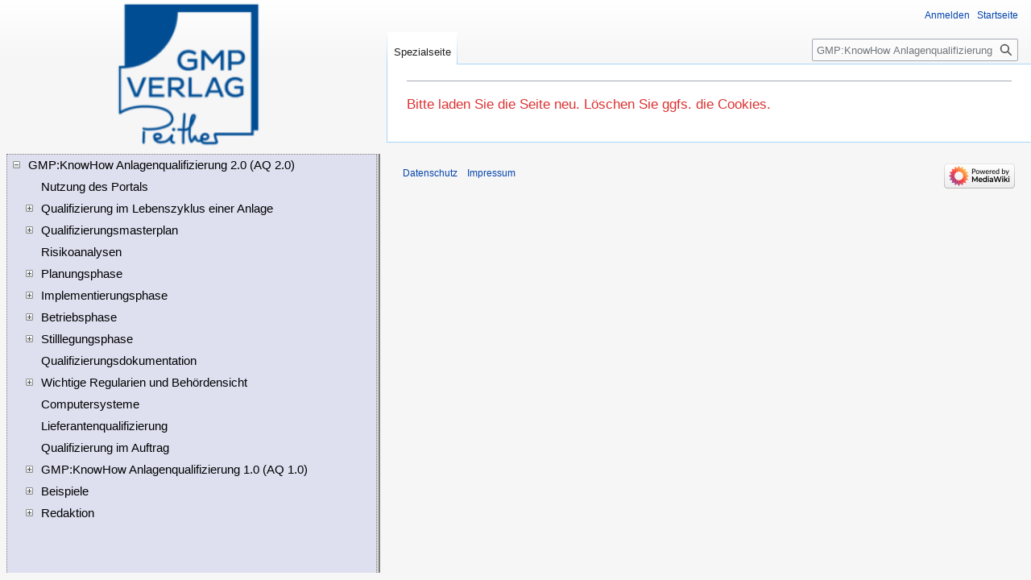

--- FILE ---
content_type: text/html; charset=UTF-8
request_url: https://aq.gmp-knowhow.de/index.php/Spezial:PluggableAuthLogin
body_size: 18465
content:
<!DOCTYPE html>
<html class="client-nojs" lang="de" dir="ltr">
<head>
<meta charset="UTF-8"/>
<title> – GMP:KnowHow Anlagenqualifizierung (AQ) Abo</title>
<script>document.documentElement.className="client-js";RLCONF={"wgBreakFrames":!0,"wgSeparatorTransformTable":[",\t.",".\t,"],"wgDigitTransformTable":["",""],"wgDefaultDateFormat":"dmy","wgMonthNames":["","Januar","Februar","März","April","Mai","Juni","Juli","August","September","Oktober","November","Dezember"],"wgRequestId":"dad1f538bf74600142ec618e","wgCSPNonce":!1,"wgCanonicalNamespace":"Special","wgCanonicalSpecialPageName":"PluggableAuthLogin","wgNamespaceNumber":-1,"wgPageName":"Spezial:PluggableAuthLogin","wgTitle":"PluggableAuthLogin","wgCurRevisionId":0,"wgRevisionId":0,"wgArticleId":0,"wgIsArticle":!1,"wgIsRedirect":!1,"wgAction":"view","wgUserName":null,"wgUserGroups":["*"],"wgCategories":[],"wgPageContentLanguage":"de","wgPageContentModel":"wikitext","wgRelevantPageName":"Spezial:PluggableAuthLogin","wgRelevantArticleId":0,"wgIsProbablyEditable":!1,"wgRelevantPageIsProbablyEditable":!1,"wgVisualEditor":{"pageLanguageCode":"de","pageLanguageDir":"ltr",
"pageVariantFallbacks":"de"},"wgEditSubmitButtonLabelPublish":!1};RLSTATE={"site.styles":"ready","noscript":"ready","user.styles":"ready","user":"ready","user.options":"loading","skins.vector.styles.legacy":"ready","ext.visualEditor.desktopArticleTarget.noscript":"ready"};RLPAGEMODULES=["ext.treeandmenu","site","mediawiki.page.ready","skins.vector.legacy.js","ext.SimpleTooltip","jscssfiles.master","ext.visualEditor.desktopArticleTarget.init","ext.visualEditor.targetLoader"];</script>
<script>(RLQ=window.RLQ||[]).push(function(){mw.loader.implement("user.options@1hzgi",function($,jQuery,require,module){/*@nomin*/mw.user.tokens.set({"patrolToken":"+\\","watchToken":"+\\","csrfToken":"+\\"});mw.user.options.set({"variant":"de"});
});});</script>
<link rel="stylesheet" href="/load.php?lang=de&amp;modules=ext.visualEditor.desktopArticleTarget.noscript%7Cskins.vector.styles.legacy&amp;only=styles&amp;skin=vector"/>
<script async="" src="/load.php?lang=de&amp;modules=startup&amp;only=scripts&amp;raw=1&amp;skin=vector"></script>
<meta name="ResourceLoaderDynamicStyles" content=""/>
<link rel="stylesheet" href="/load.php?lang=de&amp;modules=site.styles&amp;only=styles&amp;skin=vector"/>
<meta name="generator" content="MediaWiki 1.37.1"/>
<meta name="format-detection" content="telephone=no"/>
<link rel="shortcut icon" href="/resources/assets/favicon.png"/>
<link rel="search" type="application/opensearchdescription+xml" href="/opensearch_desc.php" title="GMP:KnowHow Anlagenqualifizierung (AQ) Abo (de)"/>
<link rel="EditURI" type="application/rsd+xml" href="https://aq.gmp-knowhow.de/api.php?action=rsd"/>
<link rel="alternate" type="application/atom+xml" title="Atom-Feed für „GMP:KnowHow Anlagenqualifizierung (AQ) Abo“" href="/index.php?title=Spezial:Letzte_%C3%84nderungen&amp;feed=atom"/>
</head>
<body class="mediawiki ltr sitedir-ltr mw-hide-empty-elt ns--1 ns-special mw-special-PluggableAuthLogin page-Spezial_PluggableAuthLogin rootpage-Spezial_PluggableAuthLogin skin-vector action-view skin-vector-legacy"><div id="mw-page-base" class="noprint"></div>
<div id="mw-head-base" class="noprint"></div>
<div id="content" class="mw-body" role="main">
	<a id="top"></a>
	<div id="siteNotice"></div>
	<div class="mw-indicators">
	</div>
	<h1 id="firstHeading" class="firstHeading" ></h1>
	<div id="bodyContent" class="vector-body">
		
		<div id="contentSub"></div>
		<div id="contentSub2"></div>
		
		<div id="jump-to-nav"></div>
		<a class="mw-jump-link" href="#mw-head">Zur Navigation springen</a>
		<a class="mw-jump-link" href="#searchInput">Zur Suche springen</a>
		<div id="mw-content-text" class="mw-body-content"><div class="error">
<p>Bitte laden Sie die Seite neu. Löschen Sie ggfs. die Cookies.
</p>
</div><div id="wikitext-sidebar" style="display:none;"><div class="fancytree navTree todo" id="siteTree"><div class="opts" style="display:none">{"extensions":["persist"],"autoopen":"Hauptseite,Einleitung"}</div><ul id="treeData" style="display:none"><li><span><a href="/index.php/Hauptseite" title="Hauptseite"> GMP:KnowHow Anlagenqualifizierung 2.0 (AQ 2.0)</a></span>
<ul><li><span><a href="/index.php/Nutzung_des_Portals" title="Nutzung des Portals">Nutzung des Portals</a></span></li>
<li><span><a href="/index.php/Qualifizierung_im_Lebenszyklus" title="Qualifizierung im Lebenszyklus"> Qualifizierung im Lebenszyklus einer Anlage</a></span>
<ul><li><span><a href="/index.php/Arbeitshilfen" title="Arbeitshilfen">Arbeitshilfen</a></span></li></ul></li>
<li><span><a href="/index.php/Qualifizierungsmasterplan" title="Qualifizierungsmasterplan">Qualifizierungsmasterplan</a></span>
<ul><li><span><a href="/index.php/Organisation_und_Verantwortlichkeiten" title="Organisation und Verantwortlichkeiten">Organisation und Verantwortlichkeiten</a></span></li></ul></li>
<li><span><a href="/index.php/Risikoanalysen" title="Risikoanalysen">Risikoanalysen</a></span></li>
<li><span><a href="/index.php/Planungsphase" title="Planungsphase">Planungsphase</a></span>
<ul><li><span><a href="/index.php/Ermittlung_GMP-Impact" title="Ermittlung GMP-Impact"> Ermittlung GMP-Impact</a></span></li>
<li><span><a href="/index.php/Qualifizierungsplan" title="Qualifizierungsplan">Qualifizierungsplan</a></span></li>
<li><span><a href="/index.php/Lifecycle-Matrix" title="Lifecycle-Matrix">Lifecycle-Matrix</a></span></li>
<li><span><a href="/index.php/Lastenheft" title="Lastenheft"> Lastenheft/URS</a></span></li>
<li><span><a href="/index.php/Angebot_Pflichtenheft" title="Angebot Pflichtenheft"> Angebot bzw. Pflichtenheft</a></span></li>
<li><span><a href="/index.php/Abgleich_Anforderungen" title="Abgleich Anforderungen"> Abgleich der Anforderungen</a></span></li>
<li><span><a href="/index.php/Risikoanalayse" title="Risikoanalayse"> Risikoanalyse</a></span></li></ul></li>
<li><span><a href="/index.php/Implementierungsphase" title="Implementierungsphase">Implementierungsphase</a></span>
<ul><li><span><a href="/index.php/DQ" title="DQ">DQ</a></span></li>
<li><span><a href="/index.php/Bestellung" title="Bestellung">Bestellung und Bearbeitung von Abweichungen</a></span></li>
<li><span><a href="/index.php/FAT" title="FAT">FAT</a></span></li>
<li><span><a href="/index.php/IQ" title="IQ">IQ</a></span></li>
<li><span><a href="/index.php/SAT" title="SAT">SAT</a></span></li>
<li><span><a href="/index.php/OQ" title="OQ">OQ</a></span></li>
<li><span><a href="/index.php/PQ" title="PQ">PQ</a></span></li>
<li><span><a href="/index.php/Kombinierte_Qualifizierungsphasen" title="Kombinierte Qualifizierungsphasen">Kombinierte Qualifizierungsphasen</a></span></li>
<li><span><a href="/index.php/Qualifizierungsbericht" title="Qualifizierungsbericht">Qualifizierungsbericht</a></span></li>
<li><span><a href="/index.php/Traceability" title="Traceability"> Traceability mit Freigabe</a></span></li></ul></li>
<li><span><a href="/index.php/Betriebsphase" title="Betriebsphase">Betriebsphase</a></span>
<ul><li><span><a href="/index.php/Routinebetrieb" title="Routinebetrieb"> Routinebetrieb mit regelmäßiger Instandhaltung</a></span></li>
<li><span><a href="/index.php/Periodic_Review" title="Periodic Review"> Periodic Review (PR)</a></span></li>
<li><span><a href="/index.php/RQs_Regelmaessige" title="RQs Regelmaessige"> Regelmäßige RQs</a></span></li>
<li><span><a href="/index.php/RQs_Aenderungen" title="RQs Aenderungen"> RQs bei Änderungen</a></span></li></ul></li>
<li><span><a href="/index.php/Stilllegungsphase" title="Stilllegungsphase">Stilllegungsphase</a></span>
<ul><li><span><a href="/index.php/Stilllegung" title="Stilllegung">Stilllegung</a></span></li></ul></li>
<li><span><a href="/index.php/Qualifizierungsdokumentation" title="Qualifizierungsdokumentation">Qualifizierungsdokumentation</a></span></li>
<li><span><a href="/index.php/Wichtige_Regularien" title="Wichtige Regularien"> Wichtige Regularien und Behördensicht</a></span>
<ul><li><span><a href="/index.php/GMP-Regularien_D,_A,_CH,_USA" title="GMP-Regularien D, A, CH, USA">GMP-Regularien D, A, CH, USA, Europa, International</a></span></li>
<li><span><a href="/index.php/Risikoanalysen_Regularien" title="Risikoanalysen Regularien">Risikoanalysen</a></span></li></ul></li>
<li><span><a href="/index.php/Computersysteme" title="Computersysteme">Computersysteme</a></span></li>
<li><span><a href="/index.php/Lieferantenqualifizierung" title="Lieferantenqualifizierung">Lieferantenqualifizierung</a></span></li>
<li><span><a href="/index.php/Qualifizierung_im_Auftrag" title="Qualifizierung im Auftrag">Qualifizierung im Auftrag</a></span></li>
<li><span><a href="/index.php/AQ_1.0" title="AQ 1.0"> GMP:KnowHow Anlagenqualifizierung 1.0 (AQ 1.0)</a></span>
<ul><li><span><a href="/index.php/Vorlagen_Musterdokumente_AQ1-0" title="Vorlagen Musterdokumente AQ1-0"> Vorlagen und Musterdokumente aus dem AQ 1.0</a></span></li>
<li><span><a href="/index.php/Webinare_Webcasts" title="Webinare Webcasts"> Webinare und Webcasts aus dem AQ 1.0</a></span></li></ul></li>
<li><span><a href="/index.php/Beispiele" title="Beispiele">Beispiele</a></span>
<ul><li><span><a href="/index.php/Qualifizierung_einer_K%C3%BChlzelle" title="Qualifizierung einer Kühlzelle"> Qualifizierung einer Kühlzelle</a></span></li></ul></li>
<li><span><a href="/index.php/Redaktion" title="Redaktion">Redaktion</a></span>
<ul><li><span><a href="/index.php/Produktupdates" title="Produktupdates">Produktupdates</a></span></li>
<li><span><a href="/index.php/Autoren" title="Autoren"> Autor*innen</a></span></li>
<li><span><a href="/index.php/Ansprechpartner" title="Ansprechpartner"> Ansprechpartner*innen im Verlag</a></span></li>
<li><span> <a target="_blank" rel="nofollow noreferrer noopener" class="external text" href="mailto:fragen-an-die-redaktion@gmp-verlag.de?Subject=Frage%20zum%20GMP:KnowHow%20Anlagenqualifizierung">Fragen an die Redaktion</a></span></li></ul></li></ul></li></ul></div><script type="">if('prepareTAM' in window) window.prepareTAM();</script></div><div id="gmpwiki-topbar" style="display:none;"><ul><li><a target="_blank" rel="nofollow noreferrer noopener" class="external text" href="https://aq.gmp-knowhow.de/rmCookies.php">Startseite</a></li></ul></div>
<div class="printfooter">Abgerufen von „<a dir="ltr" href="https://aq.gmp-knowhow.de/index.php/Spezial:PluggableAuthLogin">https://aq.gmp-knowhow.de/index.php/Spezial:PluggableAuthLogin</a>“</div></div>
		<div id="catlinks" class="catlinks catlinks-allhidden" data-mw="interface"></div>
	</div>
</div>

<div id="mw-navigation">
	<h2>Navigationsmenü</h2>
	<div id="mw-head">
		<nav id="p-personal" class="mw-portlet mw-portlet-personal vector-user-menu-legacy vector-menu" aria-labelledby="p-personal-label" role="navigation" 
	 >
	<h3 id="p-personal-label" class="vector-menu-heading"> <span>Meine Werkzeuge</span>
	</h3>
	<div class="vector-menu-content">
		
		<ul class="vector-menu-content-list"><li id="pt-login-private" class="mw-list-item"><a href="/index.php?title=Spezial:Anmelden&amp;returnto=Spezial%3APluggableAuthLogin" title="Du musst dich anmelden, um dieses Wiki zu nutzen. [o]" accesskey="o">Anmelden</a></li></ul>
		
	</div>
</nav>

		<div id="left-navigation">
			<nav id="p-namespaces" class="mw-portlet mw-portlet-namespaces vector-menu vector-menu-tabs" aria-labelledby="p-namespaces-label" role="navigation" 
	 >
	<h3 id="p-namespaces-label" class="vector-menu-heading"> <span>Namensräume</span>
	</h3>
	<div class="vector-menu-content">
		
		<ul class="vector-menu-content-list"><li id="ca-nstab-special" class="selected mw-list-item"><a href="/index.php/Spezial:PluggableAuthLogin" title="Dies ist eine Spezialseite und kann nicht bearbeitet werden.">Spezialseite</a></li></ul>
		
	</div>
</nav>

			<nav id="p-variants" class="mw-portlet mw-portlet-variants emptyPortlet vector-menu-dropdown-noicon vector-menu vector-menu-dropdown" aria-labelledby="p-variants-label" role="navigation" 
	 >
	<input type="checkbox"
		id="p-variants-checkbox"
		role="button"
		aria-haspopup="true"
		data-event-name="ui.dropdown-p-variants"
		class=" vector-menu-checkbox" aria-labelledby="p-variants-label" />
	<h3 id="p-variants-label" class="vector-menu-heading"> <span>Varianten</span>
			<span class="vector-menu-checkbox-expanded">ausgeklappt</span>
			<span class="vector-menu-checkbox-collapsed">eingeklappt</span>
	</h3>
	<div class="vector-menu-content">
		
		<ul class="vector-menu-content-list"></ul>
		
	</div>
</nav>

		</div>
		<div id="right-navigation">
			<nav id="p-views" class="mw-portlet mw-portlet-views emptyPortlet vector-menu vector-menu-tabs" aria-labelledby="p-views-label" role="navigation" 
	 >
	<h3 id="p-views-label" class="vector-menu-heading"> <span>Ansichten</span>
	</h3>
	<div class="vector-menu-content">
		
		<ul class="vector-menu-content-list"></ul>
		
	</div>
</nav>

			<nav id="p-cactions" class="mw-portlet mw-portlet-cactions emptyPortlet vector-menu-dropdown-noicon vector-menu vector-menu-dropdown" aria-labelledby="p-cactions-label" role="navigation"  title="Weitere Optionen"
	 >
	<input type="checkbox"
		id="p-cactions-checkbox"
		role="button"
		aria-haspopup="true"
		data-event-name="ui.dropdown-p-cactions"
		class=" vector-menu-checkbox" aria-labelledby="p-cactions-label" />
	<h3 id="p-cactions-label" class="vector-menu-heading"> <span>Weitere</span>
			<span class="vector-menu-checkbox-expanded">ausgeklappt</span>
			<span class="vector-menu-checkbox-collapsed">eingeklappt</span>
	</h3>
	<div class="vector-menu-content">
		
		<ul class="vector-menu-content-list"></ul>
		
	</div>
</nav>

			<div id="p-search" role="search" class="vector-search-box">
	<div>
		<h3 >
			<label for="searchInput">Suche</label>
		</h3>
		<form action="/index.php" id="searchform">
			<div id="simpleSearch" data-search-loc="header-navigation">
				<input type="search" name="search" placeholder="GMP:KnowHow Anlagenqualifizierung (AQ) Abo durchsuchen" autocapitalize="sentences" title="GMP:KnowHow Anlagenqualifizierung (AQ) Abo durchsuchen [f]" accesskey="f" id="searchInput"/>
				<input type="hidden" name="title" value="Spezial:Suche"/>
				<input type="submit" name="fulltext" value="Suchen" title="Suche nach Seiten, die diesen Text enthalten" id="mw-searchButton" class="searchButton mw-fallbackSearchButton"/>
				<input type="submit" name="go" value="Seite" title="Gehe direkt zu der Seite mit genau diesem Namen, falls sie vorhanden ist." id="searchButton" class="searchButton"/>
			</div>
		</form>
	</div>
</div>

		</div>
	</div>
	
<div id="mw-panel">
	<div id="p-logo" role="banner">
		<a class="mw-wiki-logo" href="/index.php/Hauptseite"
			title="Hauptseite"></a>
	</div>
	<nav id="p-navigation" class="mw-portlet mw-portlet-navigation vector-menu vector-menu-portal portal" aria-labelledby="p-navigation-label" role="navigation" 
	 >
	<h3 id="p-navigation-label" class="vector-menu-heading"> <span>Navigation</span>
	</h3>
	<div class="vector-menu-content">
		
		<ul class="vector-menu-content-list"><li id="n-mainpage-description" class="mw-list-item"><a href="/index.php/Hauptseite" title="Hauptseite besuchen [z]" accesskey="z">Hauptseite</a></li><li id="n-recentchanges" class="mw-list-item"><a href="/index.php/Spezial:Letzte_%C3%84nderungen" title="Liste der letzten Änderungen in diesem Wiki [r]" accesskey="r">Letzte Änderungen</a></li><li id="n-randompage" class="mw-list-item"><a href="/index.php/Spezial:Zuf%C3%A4llige_Seite" title="Zufällige Seite aufrufen [x]" accesskey="x">Zufällige Seite</a></li><li id="n-help-mediawiki" class="mw-list-item"><a href="https://www.mediawiki.org/wiki/Special:MyLanguage/Help:Contents" target="_blank">Hilfe zu MediaWiki</a></li></ul>
		
	</div>
</nav>

	<nav id="p-tb" class="mw-portlet mw-portlet-tb vector-menu vector-menu-portal portal" aria-labelledby="p-tb-label" role="navigation" 
	 >
	<h3 id="p-tb-label" class="vector-menu-heading"> <span>Werkzeuge</span>
	</h3>
	<div class="vector-menu-content">
		
		<ul class="vector-menu-content-list"><li id="t-whatlinkshere" class="mw-list-item"><a href="/index.php/Spezial:Linkliste/Spezial:PluggableAuthLogin" title="Liste aller Seiten, die hierher verlinken [j]" accesskey="j">Links auf diese Seite</a></li><li id="t-specialpages" class="mw-list-item"><a href="/index.php/Spezial:Spezialseiten" title="Liste aller Spezialseiten [q]" accesskey="q">Spezialseiten</a></li><li id="t-print" class="mw-list-item"><a href="javascript:print();" rel="alternate" title="Druckansicht dieser Seite [p]" accesskey="p">Druckversion</a></li><li id="t-info" class="mw-list-item"><a href="/index.php?title=Spezial:PluggableAuthLogin&amp;action=info" title="Weitere Informationen über diese Seite">Seiten­informationen</a></li></ul>
		
	</div>
</nav>

	
</div>

</div>
<footer id="footer" class="mw-footer" role="contentinfo" >
	<ul id="footer-info" >
</ul>

	<ul id="footer-places" >
	<li id="footer-places-datenschutz"><a href="https://www.gmp-verlag.de/de/datenschutz" target="_blank">Datenschutz</a></li>
	<li id="footer-places-impressum"><a href="https://www.gmp-verlag.de/de/impressum" target="_blank">Impressum</a></li>
</ul>

	<ul id="footer-icons" class="noprint">
	<li id="footer-poweredbyico"><a href="https://www.mediawiki.org/" target="_blank"><img src="/resources/assets/poweredby_mediawiki_88x31.png" alt="Powered by MediaWiki" srcset="/resources/assets/poweredby_mediawiki_132x47.png 1.5x, /resources/assets/poweredby_mediawiki_176x62.png 2x" width="88" height="31" loading="lazy"/></a></li>
</ul>

</footer>


<!-- Matomo -->
<script type="text/javascript">
  var _paq = _paq || [];
  _paq.push(["trackPageView"]);
  _paq.push(["enableLinkTracking"]);

  (function() {
    var u = (("https:" == document.location.protocol) ? "https" : "http") + "://"+"//matomo.gmpvintern.de//";
    _paq.push(["setTrackerUrl", u+"piwik.php"]);
    _paq.push(["setSiteId", "13"]);
    var d=document, g=d.createElement("script"), s=d.getElementsByTagName("script")[0]; g.type="text/javascript";
    g.defer=true; g.async=true; g.src=u+"piwik.js"; s.parentNode.insertBefore(g,s);
  })();
</script>
<!-- End Matomo Code -->

<!-- Matomo Image Tracker -->
<noscript><img src="https:////matomo.gmpvintern.de//piwik.php?idsite=13&rec=1" style="border:0" alt="" /></noscript>
<!-- End Matomo -->
<script>(RLQ=window.RLQ||[]).push(function(){mw.config.set({"wgBackendResponseTime":644});});</script>
</body></html>

--- FILE ---
content_type: text/css; charset=utf-8
request_url: https://aq.gmp-knowhow.de/load.php?lang=de&modules=site.styles&only=styles&skin=vector
body_size: 760
content:
body,#content h1,#content h2{font-family:"Open Sans",sans-serif}#pt-userpage{pointer-events:none !important}#ca-talk,#ca-history,#ca-watch,#ca-unwatch,#pt-mycontris,#pt-watchlist,#pt-mytalk,#pt-preferences,#ca-viewsource,#catlinks{display:none !important}#mw-head{position:fixed;background:linear-gradient(#fff,#f6f6f6)}#mw-panel{position:fixed;width:29em}.mw-body,#left-navigation,#footer{margin-left:30em}.ui-fancytree{OverFlow:auto}span.fancytree-node{min-height:26px}span.fancytree-title{color:#ffffff}span.fancytree-title:nth-child(1){font-weight:bold}span.fancytree-title a:link,span.fancytree-title a:visited{min-height:26px;color:#ffffff}ul.fancytree-container{font-size:11pt;min-height:700px;background-color:#004B96}#siteTree{margin-top:31px;overflow:auto;overflow-x:hidden}#p-tb{display:none;overflow-y:scroll !important}#p-logo a{width:450px;padding-top:25px}span.mw-collapsible-toggle.mw-collapsible-toggle-default{float:left}.tocnumber{display:none}.mw-collapsible-toggle-default::after{content:''}.mw-collapsible-toggle-default::before{content:'• '}.mw-body a:link,.mw-body a:visited{color:#EE7203;font-weight:bold}.mw-body a:link::before,.mw-body a:visited::before{content:"➜ "}.mw-body li.toclevel-1 > a:link::before,.mw-body li.toclevel-1 > a:visited::before,.mw-body li.toclevel-2 > a:link::before,.mw-body li.toclevel-2 > a:visited::before,.mw-body li.toclevel-3 > a:link::before,.mw-body li.toclevel-3 > a:visited::before,.mw-body li.toclevel-4 > a:link::before,.mw-body li.toclevel-4 > a:visited::before,.mw-body a.image:link::before,.mw-body a.image:visited::before{content:""}.mw-body li.toclevel-1 > a:link,.mw-body li.toclevel-1 > a:visited{color:#0404B4;font-weight:bold}.mw-body li.toclevel-3 > a:link,.mw-body li.toclevel-3 > a:visited,.mw-body li.toclevel-4 > a:link,.mw-body li.toclevel-4 > a:visited,.mw-body li.toclevel-2 > a:link,.mw-body li.toclevel-2 > a:visited{color:#0404B4}.mw-search-result-data{display:none}.mw-search-form-wrapper{visibility :hidden}#userloginForm .errorbox + div.mw-htmlform-nolabel{display:none}